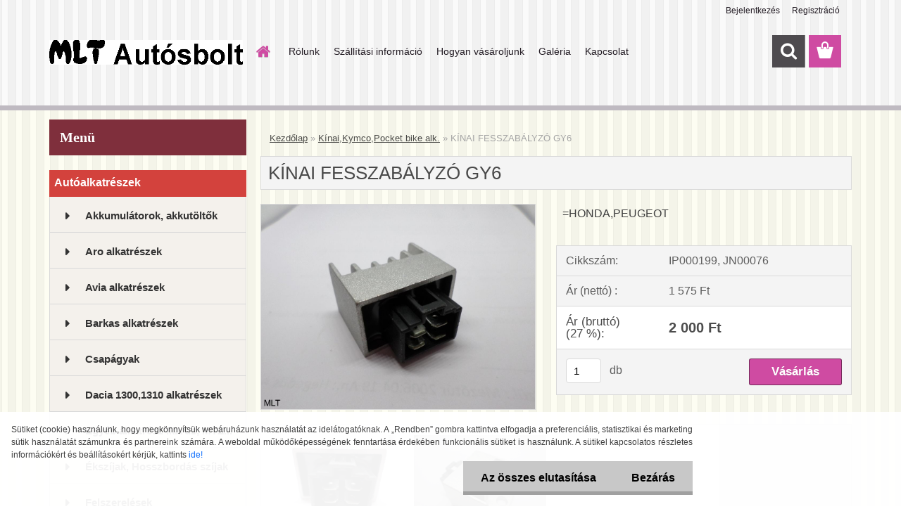

--- FILE ---
content_type: text/html; charset=utf-8
request_url: https://www.mltautosbolt.hu/KINAI-FESSZABALYZO-GY6-d1467.htm
body_size: 17516
content:

    <!DOCTYPE html>
    <html xmlns:og="http://ogp.me/ns#" xmlns:fb="http://www.facebook.com/2008/fbml" lang="hu" class="tmpl__3rs13">
      <head>
          <script>
              window.cookie_preferences = getCookieSettings('cookie_preferences');
              window.cookie_statistics = getCookieSettings('cookie_statistics');
              window.cookie_marketing = getCookieSettings('cookie_marketing');

              function getCookieSettings(cookie_name) {
                  if (document.cookie.length > 0)
                  {
                      cookie_start = document.cookie.indexOf(cookie_name + "=");
                      if (cookie_start != -1)
                      {
                          cookie_start = cookie_start + cookie_name.length + 1;
                          cookie_end = document.cookie.indexOf(";", cookie_start);
                          if (cookie_end == -1)
                          {
                              cookie_end = document.cookie.length;
                          }
                          return unescape(document.cookie.substring(cookie_start, cookie_end));
                      }
                  }
                  return false;
              }
          </script>
                <title>Kínai,Kymco,Pocket bike alk. | KÍNAI FESSZABÁLYZÓ GY6 | http://www.mltautosbolt.hu</title>
        <script type="text/javascript">var action_unavailable='action_unavailable';var id_language = 'hu';var id_country_code = 'HU';var language_code = 'hu-HU';var path_request = '/request.php';var type_request = 'POST';var cache_break = "2511"; var enable_console_debug = false; var enable_logging_errors = false;var administration_id_language = 'hu';var administration_id_country_code = 'HU';</script>          <script type="text/javascript" src="//ajax.googleapis.com/ajax/libs/jquery/1.8.3/jquery.min.js"></script>
          <script type="text/javascript" src="//code.jquery.com/ui/1.12.1/jquery-ui.min.js" ></script>
                  <script src="/wa_script/js/jquery.hoverIntent.minified.js?_=2025-01-14-11-59" type="text/javascript"></script>
        <script type="text/javascript" src="/admin/jscripts/jquery.qtip.min.js?_=2025-01-14-11-59"></script>
                  <script src="/wa_script/js/jquery.selectBoxIt.min.js?_=2025-01-14-11-59" type="text/javascript"></script>
                  <script src="/wa_script/js/bs_overlay.js?_=2025-01-14-11-59" type="text/javascript"></script>
        <script src="/wa_script/js/bs_design.js?_=2025-01-14-11-59" type="text/javascript"></script>
        <script src="/admin/jscripts/wa_translation.js?_=2025-01-14-11-59" type="text/javascript"></script>
        <link rel="stylesheet" type="text/css" href="/css/jquery.selectBoxIt.wa_script.css?_=2025-01-14-11-59" media="screen, projection">
        <link rel="stylesheet" type="text/css" href="/css/jquery.qtip.lupa.css?_=2025-01-14-11-59">
        
                  <script src="/wa_script/js/jquery.colorbox-min.js?_=2025-01-14-11-59" type="text/javascript"></script>
          <link rel="stylesheet" type="text/css" href="/css/colorbox.css?_=2025-01-14-11-59">
          <script type="text/javascript">
            jQuery(document).ready(function() {
              (function() {
                function createGalleries(rel) {
                  var regex = new RegExp(rel + "\\[(\\d+)]"),
                      m, group = "g_" + rel, groupN;
                  $("a[rel*=" + rel + "]").each(function() {
                    m = regex.exec(this.getAttribute("rel"));
                    if(m) {
                      groupN = group + m[1];
                    } else {
                      groupN = group;
                    }
                    $(this).colorbox({
                      rel: groupN,
                      slideshow:true,
                       maxWidth: "85%",
                       maxHeight: "85%",
                       returnFocus: false
                    });
                  });
                }
                createGalleries("lytebox");
                createGalleries("lyteshow");
              })();
            });</script>
          <script type="text/javascript">
      function init_products_hovers()
      {
        jQuery(".product").hoverIntent({
          over: function(){
            jQuery(this).find(".icons_width_hack").animate({width: "130px"}, 300, function(){});
          } ,
          out: function(){
            jQuery(this).find(".icons_width_hack").animate({width: "10px"}, 300, function(){});
          },
          interval: 40
        });
      }
      jQuery(document).ready(function(){

        jQuery(".param select, .sorting select").selectBoxIt();

        jQuery(".productFooter").click(function()
        {
          var $product_detail_link = jQuery(this).parent().find("a:first");

          if($product_detail_link.length && $product_detail_link.attr("href"))
          {
            window.location.href = $product_detail_link.attr("href");
          }
        });
        init_products_hovers();
        
        ebar_details_visibility = {};
        ebar_details_visibility["user"] = false;
        ebar_details_visibility["basket"] = false;

        ebar_details_timer = {};
        ebar_details_timer["user"] = setTimeout(function(){},100);
        ebar_details_timer["basket"] = setTimeout(function(){},100);

        function ebar_set_show($caller)
        {
          var $box_name = $($caller).attr("id").split("_")[0];

          ebar_details_visibility["user"] = false;
          ebar_details_visibility["basket"] = false;

          ebar_details_visibility[$box_name] = true;

          resolve_ebar_set_visibility("user");
          resolve_ebar_set_visibility("basket");
        }

        function ebar_set_hide($caller)
        {
          var $box_name = $($caller).attr("id").split("_")[0];

          ebar_details_visibility[$box_name] = false;

          clearTimeout(ebar_details_timer[$box_name]);
          ebar_details_timer[$box_name] = setTimeout(function(){resolve_ebar_set_visibility($box_name);},300);
        }

        function resolve_ebar_set_visibility($box_name)
        {
          if(   ebar_details_visibility[$box_name]
             && jQuery("#"+$box_name+"_detail").is(":hidden"))
          {
            jQuery("#"+$box_name+"_detail").slideDown(300);
          }
          else if(   !ebar_details_visibility[$box_name]
                  && jQuery("#"+$box_name+"_detail").not(":hidden"))
          {
            jQuery("#"+$box_name+"_detail").slideUp(0, function() {
              $(this).css({overflow: ""});
            });
          }
        }

        
        jQuery("#user_icon, #basket_icon").hoverIntent({
          over: function(){
            ebar_set_show(this);
            
          } ,
          out: function(){
            ebar_set_hide(this);
          },
          interval: 40
        });
        
        jQuery("#user_icon").click(function(e)
        {
          if(jQuery(e.target).attr("id") == "user_icon")
          {
            window.location.href = "https://www.mltautosbolt.hu/d6wok590/e-login/";
          }
        });

        jQuery("#basket_icon").click(function(e)
        {
          if(jQuery(e.target).attr("id") == "basket_icon")
          {
            window.location.href = "https://www.mltautosbolt.hu/d6wok590/e-basket/";
          }
        });
      
      });
    </script>        <meta http-equiv="Content-language" content="hu">
        <meta http-equiv="Content-Type" content="text/html; charset=utf-8">
        <meta name="language" content="Hungary">
        <meta name="keywords" content="kínai,fesszabályzó,gy6">
        <meta name="description" content="KÍNAI FESSZABÁLYZÓ GY6">
        <meta name="revisit-after" content="1 Days">
        <meta name="distribution" content="global">
        <meta name="expires" content="never">
                  <meta name="expires" content="never">
                    <link rel="previewimage" href="https://www.mltautosbolt.hu/fotky22671/fotos/_vyr_1467KINAI-FESSZABALYZÓ-4-LABAS-KICSI-1.jpg" />
                    <link rel="canonical" href="https://www.mltautosbolt.hu/KINAI-FESSZABALYZO-GY6-d1467.htm?tab=description"/>
          <meta property="og:image" content="http://www.mltautosbolt.hu/fotky22671/fotos/_vyr_1467KINAI-FESSZABALYZÓ-4-LABAS-KICSI-1.jpg" />
<meta property="og:image:secure_url" content="https://www.mltautosbolt.hu/fotky22671/fotos/_vyr_1467KINAI-FESSZABALYZÓ-4-LABAS-KICSI-1.jpg" />
<meta property="og:image:type" content="image/jpeg" />

<meta name="google-site-verification" content="EAjpKomA1ttKRyd8G5EhxlokJFqJMOX0W7F4PoRQM3U"/>            <meta name="robots" content="index, follow">
                    <link rel="stylesheet" type="text/css" href="/css/lang_dependent_css/lang_hu.css?_=2025-01-14-11-59" media="screen, projection">
                <link rel='stylesheet' type='text/css' href='/wa_script/js/styles.css?_=2025-01-14-11-59'>
        <script language='javascript' type='text/javascript' src='/wa_script/js/javascripts.js?_=2025-01-14-11-59'></script>
        <script language='javascript' type='text/javascript' src='/wa_script/js/check_tel.js?_=2025-01-14-11-59'></script>
          <script src="/assets/javascripts/buy_button.js?_=2025-01-14-11-59"></script>
            <script type="text/javascript" src="/wa_script/js/bs_user.js?_=2025-01-14-11-59"></script>
        <script type="text/javascript" src="/wa_script/js/bs_fce.js?_=2025-01-14-11-59"></script>
        <script type="text/javascript" src="/wa_script/js/bs_fixed_bar.js?_=2025-01-14-11-59"></script>
        <script type="text/javascript" src="/bohemiasoft/js/bs.js?_=2025-01-14-11-59"></script>
        <script src="/wa_script/js/jquery.number.min.js?_=2025-01-14-11-59" type="text/javascript"></script>
        <script type="text/javascript">
            BS.User.id = 22671;
            BS.User.domain = "d6wok590";
            BS.User.is_responsive_layout = true;
            BS.User.max_search_query_length = 50;
            BS.User.max_autocomplete_words_count = 5;

            WA.Translation._autocompleter_ambiguous_query = ' A keresett szó túl gyakori. Kérjük, adjon meg több betűt vagy szót, vagy folytassa a keresést az űrlap elküldésével.';
            WA.Translation._autocompleter_no_results_found = ' Nincs találat a keresett kifejezésre.';
            WA.Translation._error = " Hiba";
            WA.Translation._success = " Siker";
            WA.Translation._warning = " Figyelem";
            WA.Translation._multiples_inc_notify = '<p class="multiples-warning"><strong>Rendelési mennyiség a #inc# többszöröse lehet.</strong><br><small> A rendelési mennyiséget ennek megfelelően növeltük meg.</small></p>';
            WA.Translation._shipping_change_selected = " Módosítás...";
            WA.Translation._shipping_deliver_to_address = "_shipping_deliver_to_address";

            BS.Design.template = {
              name: "3rs13",
              is_selected: function(name) {
                if(Array.isArray(name)) {
                  return name.indexOf(this.name) > -1;
                } else {
                  return name === this.name;
                }
              }
            };
            BS.Design.isLayout3 = true;
            BS.Design.templates = {
              TEMPLATE_ARGON: "argon",TEMPLATE_NEON: "neon",TEMPLATE_CARBON: "carbon",TEMPLATE_XENON: "xenon",TEMPLATE_AURUM: "aurum",TEMPLATE_CUPRUM: "cuprum",TEMPLATE_ERBIUM: "erbium",TEMPLATE_CADMIUM: "cadmium",TEMPLATE_BARIUM: "barium",TEMPLATE_CHROMIUM: "chromium",TEMPLATE_SILICIUM: "silicium",TEMPLATE_IRIDIUM: "iridium",TEMPLATE_INDIUM: "indium",TEMPLATE_OXYGEN: "oxygen",TEMPLATE_HELIUM: "helium",TEMPLATE_FLUOR: "fluor",TEMPLATE_FERRUM: "ferrum",TEMPLATE_TERBIUM: "terbium",TEMPLATE_URANIUM: "uranium",TEMPLATE_ZINCUM: "zincum",TEMPLATE_CERIUM: "cerium",TEMPLATE_KRYPTON: "krypton",TEMPLATE_THORIUM: "thorium",TEMPLATE_ETHERUM: "etherum",TEMPLATE_KRYPTONIT: "kryptonit",TEMPLATE_TITANIUM: "titanium",TEMPLATE_PLATINUM: "platinum"            };
        </script>
                  <script src="/js/progress_button/modernizr.custom.js"></script>
                      <link rel="stylesheet" type="text/css" href="/bower_components/owl.carousel/dist/assets/owl.carousel.min.css" />
            <link rel="stylesheet" type="text/css" href="/bower_components/owl.carousel/dist/assets/owl.theme.default.min.css" />
            <script src="/bower_components/owl.carousel/dist/owl.carousel.min.js"></script>
                    <link rel="stylesheet" type="text/css" href="//static.bohemiasoft.com/jave/style.css?_=2025-01-14-11-59" media="screen">
                    <link rel="stylesheet" type="text/css" href="/css/font-awesome.4.7.0.min.css" media="screen">
          <link rel="stylesheet" type="text/css" href="/sablony/nove/3rs13/3rs13pink/css/product_var3.css?_=2025-01-14-11-59" media="screen">
                    <link rel="stylesheet"
                type="text/css"
                id="tpl-editor-stylesheet"
                href="/sablony/nove/3rs13/3rs13pink/css/colors.css?_=2025-01-14-11-59"
                media="screen">

          <meta name="viewport" content="width=device-width, initial-scale=1.0">
          <link rel="stylesheet" 
                   type="text/css" 
                   href="https://static.bohemiasoft.com/custom-css/argon.css?_1764923345" 
                   media="screen"><style type="text/css">
               <!--#site_logo{
                  width: 275px;
                  height: 100px;
                  background-image: url('/fotky22671/design_setup/images/custom_image_logo.gif?cache_time=1516622156');
                  background-repeat: no-repeat;
                  
                }html body .myheader { 
          background-image: url('/fotky22671/design_setup/images/custom_image_centerpage.png?cache_time=1516622156');
          border: black;
          background-repeat: repeat;
          background-position: 50% 50%;
          
        }#page_background{
                  background-image: url('/fotky22671/design_setup/images/custom_image_aroundpage.png?cache_time=1516622156');
                  background-repeat: repeat;
                  background-position: 50% 50%;
                  background-color: #fdfdf2;
                }.bgLupa{
                  padding: 0;
                  border: none;
                }
      /***font nadpisu***/
      #left-box .title_left_eshop {
          color: #ffffff!important;
      }
      /***pozadi nadpisu***/
      #left-box .title_left_eshop {
          background-color: #7f2f3c!important;
      }
      /***font kategorie***/
      body #page .leftmenu2 ul li a {
                  color: #333333!important;
      }
      body #page .leftmenu ul li a {
                  color: #333333!important;
      }
      /***pozadi kategorie***/
      body #page .leftmenu2 ul li a {
                  background-color:#f4f1ec!important;
      }
      body #page .leftmenu ul li a {
                  background-color:#f4f1ec!important;
      }
      /***font kategorie - hover, active***/
      body #page .leftmenu2 ul li a:hover, body #page .leftmenu2 ul li.leftmenuAct a {
                  color:#000000 !important;
      }
      body #page .leftmenu ul li a:hover, body #page .leftmenu ul li.leftmenuAct a {
                  color:#000000 !important;
      }
      /***pozadi kategorie - hover, active***/
      body #page .leftmenu2 ul li a:hover, body #page .leftmenu2 ul li.leftmenuAct a {
                  background-color:#fafafa!important;
      }
      #left-box .leftmenu > ul > li:hover > a, html #page ul li.leftmenuAct a, #left-box ul li a:hover {
                  background-color:#fafafa!important;
      }
      /***before kategorie***/
      #left-box li a::before {
                  color: #333333!important; 
        } 
      /***before kategorie - hover, active***/
      .leftmenu li:hover a::before, .leftmenuAct a::before, .leftmenu2 li:hover a::before, .leftmenuAct a::before {
                  color: #d11717!important; 
        }
      /***ramecek***/
      #left-box ul li a, #left-box .leftmenu > ul > li:hover > a, #left-box .leftmenuAct a, #left-box .leftmenu2 > ul > li:hover > a, #left-box .leftmenuAct a {
          border-color: #d9d9d9!important;
        }
      /***font podkategorie***/
      body #page .leftmenu2 ul ul li a {
                  color:#333333!important;
        }
      body #page .leftmenu ul ul li a, body #page .leftmenu ul li.leftmenuAct ul li a {
            color:#333333!important;
            border-color:#333333!important;
        }
      /***pozadi podkategorie***/
      body #page .leftmenu2 ul ul li a {
                  background-color:#ffffff!important;
      }
      body #page .leftmenu ul ul li a, #left-box .leftmenu ul ul::after, #left-box .leftmenu ul ul, html #page ul ul li.leftmenuAct {
                  background-color:#ffffff!important;
      }
      /***font podkategorie - hover, active***/
      body #page .leftmenu2 ul ul li a:hover, body #page .leftmenu2 ul ul li.leftmenu2Act a{
                  color: #d3423d !important;
        }
      body #page .leftmenu ul ul li a:hover, body #page .leftmenu ul li.leftmenuAct ul li a:hover{
            color: #d3423d !important;
        }
      /***pozadi podkategorie - hover, active***/
      body #page .leftmenu2 ul ul li a:hover, body #page .leftmenu2 ul ul li.leftmenu2Act a{
                  background-color:#ffffff!important;
        }
      body #page .leftmenu ul ul li a:hover, body #page .leftmenu ul ul li.leftmenuAct a{
                  border-color:#ffffff!important;
        }
      /***before podkategorie***/
      html #left-box .leftmenu2 ul ul a::before{
                  color: #d11717!important; 
        }
      html #left-box .leftmenu ul ul a::before{
                  color: #d11717!important; 
      }
      /***before podkategorie - hover, active***/
      html #left-box .leftmenu2 ul ul li:hover a::before, html #left-box .leftmenu2 ul ul li.leftmenu2Act a::before{
                  color: #d11717 !important; 
        }
      html #left-box .leftmenu ul ul li:hover a::before, html #left-box .leftmenu ul ul li.leftmenuAct a::before{
                  color: #d11717 !important; 
        } /***font oddelovace***/
      body #page .leftmenu2 ul li.leftmenuCat, body #page .leftmenu2 ul li.leftmenuCat:hover {
                  color: #ffffff!important;
        }
      body #page .leftmenu ul li.leftmenuCat, body #page .leftmenu ul li.leftmenuCat:hover {
                  color: #ffffff!important;
        }/***pozadi oddelovace***/
      body #page .leftmenu2 ul li.leftmenuCat, body #page .leftmenu2 ul li.leftmenuCat:hover {
                  background-color:#d3423d!important;
        }
      body #page .leftmenu ul li.leftmenuCat, body #page .leftmenu ul li.leftmenuCat:hover {
                  background-color:#d3423d!important;
        }/***ramecek oddelovace***/
      .centerpage_params_filter_areas .ui-slider-range, .category-menu-sep-order-1, .category-menu-sep-order-2, .category-menu-sep-order-3, .category-menu-sep-order-4, .category-menu-sep-order-5, .category-menu-sep-order-6, .category-menu-sep-order-7, .category-menu-sep-order-8, .category-menu-sep-order-9, .category-menu-sep-order-10, .category-menu-sep-order-11, .category-menu-sep-order-12, .category-menu-sep-order-13, .category-menu-sep-order-14, .category-menu-sep-order-15, textarea:hover {
          border-color: #d3423d!important;
        }

 :root { 
 }
-->
                </style>          <link rel="stylesheet" type="text/css" href="/fotky22671/design_setup/css/user_defined.css?_=1516352889" media="screen, projection">
                    <script type="text/javascript" src="/admin/jscripts/wa_dialogs.js?_=2025-01-14-11-59"></script>
            <script>
      $(document).ready(function() {
        if (getCookie('show_cookie_message' + '_22671_hu') != 'no') {
          if($('#cookies-agreement').attr('data-location') === '0')
          {
            $('.cookies-wrapper').css("top", "0px");
          }
          else
          {
            $('.cookies-wrapper').css("bottom", "0px");
          }
          $('.cookies-wrapper').show();
        }

        $('#cookies-notify__close').click(function() {
          setCookie('show_cookie_message' + '_22671_hu', 'no');
          $('#cookies-agreement').slideUp();
          $("#masterpage").attr("style", "");
          setCookie('cookie_preferences', 'true');
          setCookie('cookie_statistics', 'true');
          setCookie('cookie_marketing', 'true');
          window.cookie_preferences = true;
          window.cookie_statistics = true;
          window.cookie_marketing = true;
          if(typeof gtag === 'function') {
              gtag('consent', 'update', {
                  'ad_storage': 'granted',
                  'analytics_storage': 'granted',
                  'ad_user_data': 'granted',
                  'ad_personalization': 'granted'
              });
          }
         return false;
        });

        $("#cookies-notify__disagree").click(function(){
            save_preferences();
        });

        $('#cookies-notify__preferences-button-close').click(function(){
            var cookies_notify_preferences = $("#cookies-notify-checkbox__preferences").is(':checked');
            var cookies_notify_statistics = $("#cookies-notify-checkbox__statistics").is(':checked');
            var cookies_notify_marketing = $("#cookies-notify-checkbox__marketing").is(':checked');
            save_preferences(cookies_notify_preferences, cookies_notify_statistics, cookies_notify_marketing);
        });

        function save_preferences(preferences = false, statistics = false, marketing = false)
        {
            setCookie('show_cookie_message' + '_22671_hu', 'no');
            $('#cookies-agreement').slideUp();
            $("#masterpage").attr("style", "");
            setCookie('cookie_preferences', preferences);
            setCookie('cookie_statistics', statistics);
            setCookie('cookie_marketing', marketing);
            window.cookie_preferences = preferences;
            window.cookie_statistics = statistics;
            window.cookie_marketing = marketing;
            if(marketing && typeof gtag === 'function')
            {
                gtag('consent', 'update', {
                    'ad_storage': 'granted'
                });
            }
            if(statistics && typeof gtag === 'function')
            {
                gtag('consent', 'update', {
                    'analytics_storage': 'granted',
                    'ad_user_data': 'granted',
                    'ad_personalization': 'granted',
                });
            }
            if(marketing === false && BS && BS.seznamIdentity) {
                BS.seznamIdentity.clearIdentity();
            }
        }

        /**
         * @param {String} cookie_name
         * @returns {String}
         */
        function getCookie(cookie_name) {
          if (document.cookie.length > 0)
          {
            cookie_start = document.cookie.indexOf(cookie_name + "=");
            if (cookie_start != -1)
            {
              cookie_start = cookie_start + cookie_name.length + 1;
              cookie_end = document.cookie.indexOf(";", cookie_start);
              if (cookie_end == -1)
              {
                cookie_end = document.cookie.length;
              }
              return unescape(document.cookie.substring(cookie_start, cookie_end));
            }
          }
          return "";
        }
        
        /**
         * @param {String} cookie_name
         * @param {String} value
         */
        function setCookie(cookie_name, value) {
          var time = new Date();
          time.setTime(time.getTime() + 365*24*60*60*1000); // + 1 rok
          var expires = "expires="+time.toUTCString();
          document.cookie = cookie_name + "=" + escape(value) + "; " + expires + "; path=/";
        }
      });
    </script>
            <script type="text/javascript" src="/wa_script/js/search_autocompleter.js?_=2025-01-14-11-59"></script>
                <link rel="stylesheet" type="text/css" href="/assets/vendor/magnific-popup/magnific-popup.css" />
      <script src="/assets/vendor/magnific-popup/jquery.magnific-popup.js"></script>
      <script type="text/javascript">
        BS.env = {
          decPoint: ",",
          basketFloatEnabled: false        };
      </script>
      <script type="text/javascript" src="/node_modules/select2/dist/js/select2.min.js"></script>
      <script type="text/javascript" src="/node_modules/maximize-select2-height/maximize-select2-height.min.js"></script>
      <script type="text/javascript">
        (function() {
          $.fn.select2.defaults.set("language", {
            noResults: function() {return " Nincs találat."},
            inputTooShort: function(o) {
              var n = o.minimum - o.input.length;
              return "_input_too_short".replace("#N#", n);
            }
          });
          $.fn.select2.defaults.set("width", "100%")
        })();

      </script>
      <link type="text/css" rel="stylesheet" href="/node_modules/select2/dist/css/select2.min.css" />
      <script type="text/javascript" src="/wa_script/js/countdown_timer.js?_=2025-01-14-11-59"></script>
      <script type="text/javascript" src="/wa_script/js/app.js?_=2025-01-14-11-59"></script>
      <script type="text/javascript" src="/node_modules/jquery-validation/dist/jquery.validate.min.js"></script>

      
          </head>
      <body class="lang-hu layout3 not-home page-product-detail page-product-1467 basket-empty slider_available template-slider-disabled vat-payer-y alternative-currency-n" >
        <a name="topweb"></a>
            <div id="cookies-agreement" class="cookies-wrapper" data-location="1"
         >
      <div class="cookies-notify-background"></div>
      <div class="cookies-notify" style="display:block!important;">
        <div class="cookies-notify__bar">
          <div class="cookies-notify__bar1">
            <div class="cookies-notify__text"
                                 >
                Sütiket (cookie) használunk, hogy megkönnyítsük webáruházunk használatát az idelátogatóknak. A „Rendben” gombra kattintva elfogadja a preferenciális, statisztikai és marketing sütik használatát számunkra és partnereink számára. A weboldal működőképességének fenntartása érdekében funkcionális sütiket is használunk. A sütikel kapcsolatos részletes információkért és beállításokért kérjük, kattints <span class="cookies-notify__detail_button">ide!</span>            </div>
            <div class="cookies-notify__button">
                <a href="#" id="cookies-notify__disagree" class="secondary-btn"
                   style="color: #000000;
                           background-color: #c8c8c8;
                           opacity: 1"
                >Az összes elutasítása</a>
              <a href="#" id="cookies-notify__close"
                 style="color: #000000;
                        background-color: #c8c8c8;
                        opacity: 1"
                >Bezárás</a>
            </div>
          </div>
                        <div class="cookies-notify__detail_box hidden"
                             >
                <div id="cookies-nofify__close_detail">Bezárás</div>
                <div>
                    <br />
                    <b>Mik azok a cookie-k?</b><br />
                    <span>A cookie-k rövid szöveges információk, amelyeket az Ön böngészője tárol. Ezeket az információkat minden weboldal használja, és az oldalak böngészése során cookie-kat tárolnak. Partneri szkriptek segítségével, amelyeket az oldalak használhatnak (például a Google Analytics</span><br /><br />
                    <b>Hogyan állítható be a webhely működése a cookie-kkal?</b><br />
                    <span>Bár javasoljuk, hogy engedélyezze az összes cookie típus használatát, a webhely működését ezekkel a saját preferenciáinak megfelelően állíthatja be az alábbi checkboxok segítségével. A cookie-k kezelésének jóváhagyása után döntését megváltoztathatja a cookie-k törlésével vagy szerkesztésével közvetlenül a böngészője beállításaiban. A cookie-k törlésére vonatkozó részletes információkat a böngészője súgójában talál.</span>
                </div>
                <div class="cookies-notify__checkboxes"
                                    >
                    <div class="checkbox-custom checkbox-default cookies-notify__checkbox">
                        <input type="checkbox" id="cookies-notify-checkbox__functional" checked disabled />
                        <label for="cookies-notify-checkbox__functional" class="cookies-notify__checkbox_label">Szükséges</label>
                    </div>
                    <div class="checkbox-custom checkbox-default cookies-notify__checkbox">
                        <input type="checkbox" id="cookies-notify-checkbox__preferences" checked />
                        <label for="cookies-notify-checkbox__preferences" class="cookies-notify__checkbox_label">Preferenciális</label>
                    </div>
                    <div class="checkbox-custom checkbox-default cookies-notify__checkbox">
                        <input type="checkbox" id="cookies-notify-checkbox__statistics" checked />
                        <label for="cookies-notify-checkbox__statistics" class="cookies-notify__checkbox_label">Statisztikai</label>
                    </div>
                    <div class="checkbox-custom checkbox-default cookies-notify__checkbox">
                        <input type="checkbox" id="cookies-notify-checkbox__marketing" checked />
                        <label for="cookies-notify-checkbox__marketing" class="cookies-notify__checkbox_label">Marketing</label>
                    </div>
                </div>
                <div id="cookies-notify__cookie_types">
                    <div class="cookies-notify__cookie_type cookie-active" data-type="functional">
                        Szükséges (13)
                    </div>
                    <div class="cookies-notify__cookie_type" data-type="preferences">
                        Preferenciális (1)
                    </div>
                    <div class="cookies-notify__cookie_type" data-type="statistics">
                        Statisztikai (15)
                    </div>
                    <div class="cookies-notify__cookie_type" data-type="marketing">
                        Marketing (14)
                    </div>
                    <div class="cookies-notify__cookie_type" data-type="unclassified">
                        Nem besorolt (7)
                    </div>
                </div>
                <div id="cookies-notify__cookie_detail">
                    <div class="cookie-notify__cookie_description">
                        <span id="cookie-notify__description_functional" class="cookie_description_active">Ezek az információk elengedhetetlenek a weboldal megfelelő működéséhez, például az áruk kosárba helyezéséhez, a kitöltött adatok mentéséhez vagy az ügyfélszekcióba való bejelentkezéshez.</span>
                        <span id="cookie-notify__description_preferences" class="hidden">Ezek a cookie-k lehetővé teszik az oldal viselkedésének vagy megjelenésének az Ön igényei szerinti testreszabását, például a nyelvválasztást.</span>
                        <span id="cookie-notify__description_statistics" class="hidden">Ezeknek a cookie-knak köszönhetően a webhely tulajdonosai és fejlesztői jobban megérthetik a felhasználók viselkedését, és úgy fejleszthetik az oldalt, hogy az a lehető leginkább felhasználóbarát legyen. Így Ön a lehető leggyorsabban megtalálja a keresett terméket, vagy a lehető legegyszerűbben vásárolja meg azt.</span>
                        <span id="cookie-notify__description_marketing" class="hidden">Ezek az információk lehetővé teszik az ajánlatok személyre szabott megjelenítését az Ön számára a korábbi oldalak és ajánlatok böngészési tapasztalatainak köszönhetően.</span>
                        <span id="cookie-notify__description_unclassified" class="hidden">Ezek a cookie-k egyelőre nincsenek külön kategóriába sorolva.</span>
                    </div>
                    <style>
                        #cookies-notify__cookie_detail_table td
                        {
                            color: #ffffff                        }
                    </style>
                    <table class="table" id="cookies-notify__cookie_detail_table">
                        <thead>
                            <tr>
                                <th>Név</th>
                                <th>Cél</th>
                                <th>Lejárat</th>
                            </tr>
                        </thead>
                        <tbody>
                                                    <tr>
                                <td>show_cookie_message</td>
                                <td>Ukládá informaci o potřebě zobrazení cookie lišty</td>
                                <td>1 year</td>
                            </tr>
                                                        <tr>
                                <td>__zlcmid</td>
                                <td>This Cookie is used to store the visitor’s identity across visits and the visitor’s preference to disable our live chat feature.</td>
                                <td>1 year</td>
                            </tr>
                                                        <tr>
                                <td>__cfruid</td>
                                <td>This cookie is a part of the services provided by Cloudflare - Including load-balancing, deliverance of website content and serving DNS connection for website operators.</td>
                                <td>session</td>
                            </tr>
                                                        <tr>
                                <td>_auth</td>
                                <td>Ensures visitor browsing-security by preventing cross-site request forgery. This cookie is essential for the security of the website and visitor.</td>
                                <td>1 year</td>
                            </tr>
                                                        <tr>
                                <td>csrftoken</td>
                                <td>Helps prevent Cross-Site Request Forgery (CSRF) attacks.</td>
                                <td>1 year</td>
                            </tr>
                                                        <tr>
                                <td>PHPSESSID</td>
                                <td>Preserves user session state across page requests.</td>
                                <td>session</td>
                            </tr>
                                                        <tr>
                                <td>rc::a</td>
                                <td>This cookie is used to distinguish between humans and bots. This is beneficial for the website, in order to
make valid reports on the use of their website.</td>
                                <td>persistent</td>
                            </tr>
                                                        <tr>
                                <td>rc::c</td>
                                <td>This cookie is used to distinguish between humans and bots.</td>
                                <td>session</td>
                            </tr>
                                                        <tr>
                                <td>AWSALBCORS</td>
                                <td>Registers which server-cluster is serving the visitor. This is used in context with load balancing, in order to optimize user experience.</td>
                                <td>6 days</td>
                            </tr>
                                                        <tr>
                                <td>18plus_allow_access#</td>
                                <td></td>
                                <td>unknown</td>
                            </tr>
                                                        <tr>
                                <td>18plus_cat#</td>
                                <td></td>
                                <td>unknown</td>
                            </tr>
                                                        <tr>
                                <td>bs_slide_menu</td>
                                <td></td>
                                <td>unknown</td>
                            </tr>
                                                        <tr>
                                <td>left_menu</td>
                                <td></td>
                                <td>unknown</td>
                            </tr>
                                                    </tbody>
                    </table>
                    <div class="cookies-notify__button">
                        <a href="#" id="cookies-notify__preferences-button-close"
                           style="color: #000000;
                                background-color: #c8c8c8;
                                opacity: 1">
                            Beállítások mentése                        </a>
                    </div>
                </div>
            </div>
                    </div>
      </div>
    </div>
    
  <div id="responsive_layout_large"></div><div id="page">    <script type="text/javascript">
      var responsive_articlemenu_name = ' Menü';
      var responsive_eshopmenu_name = ' Termékek';
    </script>
        <link rel="stylesheet" type="text/css" href="/css/masterslider.css?_=2025-01-14-11-59" media="screen, projection">
    <script type="text/javascript" src="/js/masterslider.min.js"></script>
    <div class="myheader">
                <div class="navigate_bar">
            <div class="logo-wrapper">
            <a id="site_logo" href="//www.mltautosbolt.hu" class="mylogo" aria-label="Logo"></a>
    </div>
                        <!--[if IE 6]>
    <style>
    #main-menu ul ul{visibility:visible;}
    </style>
    <![endif]-->

    
    <div id="topmenu"><!-- TOPMENU -->
            <div id="main-menu" class="">
                 <ul>
            <li class="eshop-menu-home">
              <a href="//www.mltautosbolt.hu" class="top_parent_act" aria-label="Homepage">
                              </a>
            </li>
          </ul>
          
<ul><li class="eshop-menu-1 eshop-menu-order-1 eshop-menu-odd"><a href="/Rolunk-a1_0.htm"  class="top_parent">Rólunk</a>
</li></ul>
<ul><li class="eshop-menu-3 eshop-menu-order-2 eshop-menu-even"><a href="/Szallitasi-informacio-a3_0.htm"  class="top_parent">Szállítási információ</a>
</li></ul>
<ul><li class="eshop-menu-4 eshop-menu-order-3 eshop-menu-odd"><a href="/Hogyan-vasaroljunk-a4_0.htm"  class="top_parent">Hogyan vásároljunk</a>
</li></ul>
<ul><li class="eshop-menu-5 eshop-menu-order-4 eshop-menu-even"><a href="/Galeria-a5_0.htm"  class="top_parent">Galéria</a>
</li></ul>
<ul><li class="eshop-menu-2 eshop-menu-order-5 eshop-menu-odd"><a href="/Kapcsolat-a2_0.htm"  class="top_parent">Kapcsolat</a>
</li></ul>      </div>
    </div><!-- END TOPMENU -->
        <div id="search">
      <form name="search" id="searchForm" action="/search-engine.htm" method="GET" enctype="multipart/form-data">
        <label for="q" class="title_left2"> Hľadanie</label>
        <p>
          <input name="slovo" type="text" class="inputBox" id="q" placeholder=" Kereső kifejezés" maxlength="50">
          
          <input type="hidden" id="source_service" value="www.eshop-gyorsan.hu">
        </p>
        <div class="wrapper_search_submit">
          <input type="submit" class="search_submit" aria-label="search" name="search_submit" value="">
        </div>
        <div id="search_setup_area">
          <input id="hledatjak2" checked="checked" type="radio" name="hledatjak" value="2">
          <label for="hledatjak2">Termékek keresése</label>
          <br />
          <input id="hledatjak1"  type="radio" name="hledatjak" value="1">
          <label for="hledatjak1">Cikkek keresése</label>
                    <script type="text/javascript">
            function resolve_search_mode_visibility()
            {
              if (jQuery('form[name=search] input').is(':focus'))
              {
                if (jQuery('#search_setup_area').is(':hidden'))
                {
                  jQuery('#search_setup_area').slideDown(400);
                }
              }
              else
              {
                if (jQuery('#search_setup_area').not(':hidden'))
                {
                  jQuery('#search_setup_area').slideUp(400);
                }
              }
            }

            $('form[name=search] input').click(function() {
              this.focus();
            });

            jQuery('form[name=search] input')
                .focus(function() {
                  resolve_search_mode_visibility();
                })
                .blur(function() {
                  setTimeout(function() {
                    resolve_search_mode_visibility();
                  }, 1000);
                });

          </script>
                  </div>
      </form>
    </div>
          </div>
          </div>
    <div id="page_background">      <div class="hack-box"><!-- HACK MIN WIDTH FOR IE 5, 5.5, 6  -->
                  <div id="masterpage" style="margin-bottom:95px;"><!-- MASTER PAGE -->
              <div id="header">          </div><!-- END HEADER -->
          
  <div id="ebar" class="" >        <div id="ebar_set">
                <div id="user_icon">

                            <div id="user_detail">
                    <div id="user_arrow_tag"></div>
                    <div id="user_content_tag">
                        <div id="user_content_tag_bg">
                            <a href="/d6wok590/e-login/"
                               class="elink user_login_text"
                               >
                               Bejelentkezés                            </a>
                            <a href="/d6wok590/e-register/"
                               class="elink user-logout user_register_text"
                               >
                               Regisztráció                            </a>
                        </div>
                    </div>
                </div>
            
        </div>
        
                <div id="basket_icon" >
            <div id="basket_detail">
                <div id="basket_arrow_tag"></div>
                <div id="basket_content_tag">
                    <a id="quantity_tag" href="/d6wok590/e-basket" rel="nofollow" class="elink"><span class="quantity_count">0</span></a>
                                    </div>
            </div>
        </div>
                <a id="basket_tag"
           href="d6wok590/e-basket"
           rel="nofollow"
           class="elink">
            <span id="basket_tag_left">&nbsp;</span>
            <span id="basket_tag_right">
                0 db            </span>
        </a>
                </div></div>          <div id="aroundpage"><!-- AROUND PAGE -->
            
      <!-- LEFT BOX -->
      <div id="left-box">
              <div class="menu-typ-1" id="left_eshop">
                <p class="title_left_eshop">Menü</p>
          
        <div id="inleft_eshop">
          <div class="leftmenu2">
                <ul class="root-eshop-menu">
              <li class="leftmenuCat category-menu-sep-9 category-menu-sep-order-1">
          Autóalkatrészek        </li>

                <li class="leftmenuDef category-menu-11 category-menu-order-1 category-menu-odd">
          <a href="/Akkumulatorok-akkutoltok-c11_0_1.htm">Akkumulátorok, akkutöltők</a>        </li>

                <li class="leftmenuDef category-menu-12 category-menu-order-2 category-menu-even">
          <a href="/Aro-alkatreszek-c12_0_1.htm">Aro alkatrészek</a>        </li>

                <li class="leftmenuDef category-menu-16 category-menu-order-3 category-menu-odd">
          <a href="/Avia-alkatreszek-c16_0_1.htm">Avia alkatrészek</a>        </li>

                <li class="leftmenuDef category-menu-34 category-menu-order-4 category-menu-even">
          <a href="/Barkas-alkatreszek-c34_0_1.htm">Barkas alkatrészek</a>        </li>

                <li class="leftmenuDef category-menu-48 category-menu-order-5 category-menu-odd">
          <a href="/Csapagyak-c48_0_1.htm">Csapágyak</a>        </li>

                <li class="leftmenuDef category-menu-54 category-menu-order-6 category-menu-even">
          <a href="/Dacia-1300-1310-alkatreszek-c54_0_1.htm">Dacia 1300,1310 alkatrészek</a>        </li>

                <li class="leftmenuDef category-menu-33 category-menu-order-7 category-menu-odd">
          <a href="/Egyeb-alkatresz-Ikarus-MTZ-c33_0_1.htm">Egyéb alkatrész Ikarus, MTZ...</a>        </li>

                <li class="leftmenuDef category-menu-71 category-menu-order-8 category-menu-even">
          <a href="/Ekszijak-Hosszbordas-szijak-c71_0_1.htm">Ékszíjak, Hosszbordás szíjak</a>        </li>

                <li class="leftmenuDef category-menu-13 category-menu-order-9 category-menu-odd">
          <a href="/Felszerelesek-c13_0_1.htm">Felszerelések</a>        </li>

                <li class="leftmenuDef category-menu-14 category-menu-order-10 category-menu-even">
          <a href="/Fiat-125-alkatreszek-c14_0_1.htm">Fiat 125 alkatrészek</a>        </li>

                <li class="leftmenuDef category-menu-15 category-menu-order-11 category-menu-odd">
          <a href="/Fiat-126-alkatreszek-c15_0_1.htm">Fiat 126 alkatrészek</a>        </li>

                <li class="leftmenuDef category-menu-19 category-menu-order-12 category-menu-even">
          <a href="/Ifa-alkatreszek-c19_0_1.htm">Ifa alkatrészek</a>        </li>

                <li class="leftmenuDef category-menu-20 category-menu-order-13 category-menu-odd">
          <a href="/Izzok-ledek-foglalatok-c20_0_1.htm">Izzók,ledek, foglalatok</a>        </li>

                <li class="leftmenuDef category-menu-28 category-menu-order-14 category-menu-even">
          <a href="/Lada-alkatreszek-c28_0_1.htm">Lada alkatrészek</a>        </li>

                <li class="leftmenuDef category-menu-29 category-menu-order-15 category-menu-odd">
          <a href="/Lada-niva-alkatreszek-c29_0_1.htm">Lada niva alkatrészek</a>        </li>

                <li class="leftmenuDef category-menu-30 category-menu-order-16 category-menu-even">
          <a href="/Lada-samara-alkatreszek-c30_0_1.htm">Lada samara alkatrészek</a>        </li>

                <li class="leftmenuDef category-menu-32 category-menu-order-17 category-menu-odd">
          <a href="/Moszkvics-Izs-szgk-alk-c32_0_1.htm">Moszkvics, Izs szgk. alk.</a>        </li>

                <li class="leftmenuDef category-menu-79 category-menu-order-18 category-menu-even">
          <a href="/Multicar-alkatreszek-c79_0_1.htm">Multicar alkatrészek</a>        </li>

                <li class="leftmenuDef category-menu-35 category-menu-order-19 category-menu-odd">
          <a href="/Nyugati-elektromos-alkatreszek-c35_0_1.htm">Nyugati elektromos alkatrészek</a>        </li>

                <li class="leftmenuDef category-menu-72 category-menu-order-20 category-menu-even">
          <a href="/Nyugati-eroatvitel-kupl-felt-c72_0_1.htm">Nyugati erőátvitel kupl.,félt.</a>        </li>

                <li class="leftmenuDef category-menu-36 category-menu-order-21 category-menu-odd">
          <a href="/Nyugati-fek-alkatreszek-c36_0_1.htm">Nyugati fék alkatrészek</a>        </li>

                <li class="leftmenuDef category-menu-37 category-menu-order-22 category-menu-even">
          <a href="/Nyugati-futomu-alkatreszek-c37_0_1.htm">Nyugati futómű alkatrészek</a>        </li>

                <li class="leftmenuDef category-menu-77 category-menu-order-23 category-menu-odd">
          <a href="/Nyugati-hutes-futes-legkondi-c77_0_1.htm">Nyugati hűtés, fűtés, légkondi</a>        </li>

                <li class="leftmenuDef category-menu-38 category-menu-order-24 category-menu-even">
          <a href="/Nyugati-karosszeria-lampak-c38_0_1.htm">Nyugati karosszéria, lámpák</a>        </li>

                <li class="leftmenuDef category-menu-78 category-menu-order-25 category-menu-odd">
          <a href="/Nyugati-kipufogo-turbo-c78_0_1.htm">Nyugati kipufogó, turbó</a>        </li>

                <li class="leftmenuDef category-menu-39 category-menu-order-26 category-menu-even">
          <a href="/Nyugati-motorikus-alkatreszek-c39_0_1.htm">Nyugati motorikus alkatrészek</a>        </li>

                <li class="leftmenuDef category-menu-73 category-menu-order-27 category-menu-odd">
          <a href="/Nyugati-uzemanyag-rendszer-c73_0_1.htm">Nyugati üzemanyag rendszer</a>        </li>

                <li class="leftmenuDef category-menu-75 category-menu-order-28 category-menu-even">
          <a href="/Szurok-c75_0_1.htm">Szűrők</a>        </li>

                <li class="leftmenuDef category-menu-40 category-menu-order-29 category-menu-odd">
          <a href="/Olajok-c40_0_1.htm">Olajok</a>        </li>

                <li class="leftmenuDef category-menu-44 category-menu-order-30 category-menu-even">
          <a href="/Potkocsi-alkatreszek-c44_0_1.htm">Pótkocsi alkatrészek</a>        </li>

                <li class="leftmenuDef category-menu-47 category-menu-order-31 category-menu-odd">
          <a href="/Robur-alkatreszek-c47_0_1.htm">Robur alkatrészek</a>        </li>

                <li class="leftmenuDef category-menu-53 category-menu-order-32 category-menu-even">
          <a href="/Skoda-105-120-alkatreszek-c53_0_1.htm">Skoda 105,120 alkatrészek</a>        </li>

                <li class="leftmenuDef category-menu-55 category-menu-order-33 category-menu-odd">
          <a href="/Skoda-Favorit-Fel-alkatreszek-c55_0_1.htm">Skoda Favorit,Fel. alkatrészek</a>        </li>

                <li class="leftmenuDef category-menu-59 category-menu-order-34 category-menu-even">
          <a href="/Szimeringek-c59_0_1.htm">Szimeringek</a>        </li>

                <li class="leftmenuDef category-menu-60 category-menu-order-35 category-menu-odd">
          <a href="/Tavria-alkatreszek-c60_0_1.htm">Tavria alkatrészek</a>        </li>

                <li class="leftmenuDef category-menu-3 category-menu-order-36 category-menu-even">
          <a href="/Trabant-alkatreszek-c3_0_1.htm">Trabant alkatrészek</a>        </li>

                <li class="leftmenuDef category-menu-62 category-menu-order-37 category-menu-odd">
          <a href="/Uaz-Gaz-Volga-alkatreszek-c62_0_1.htm">Uaz, Gaz, Volga alkatrészek</a>        </li>

                <li class="leftmenuDef category-menu-63 category-menu-order-38 category-menu-even">
          <a href="/Univerzalis-alkatreszek-c63_0_1.htm">Univerzális alkatrészek</a>        </li>

                <li class="leftmenuDef category-menu-64 category-menu-order-39 category-menu-odd">
          <a href="/Utanfuto-vonohorog-alkatreszek-c64_0_1.htm">Utánfutó,vonóhorog alkatrészek</a>        </li>

                <li class="leftmenuDef category-menu-65 category-menu-order-40 category-menu-even">
          <a href="/Vegyi-aruk-c65_0_1.htm">Vegyi áruk</a>        </li>

                <li class="leftmenuDef category-menu-1 category-menu-order-41 category-menu-odd">
          <a href="/Wartburg-alkatreszek-c1_0_1.htm">Wartburg alkatrészek</a>        </li>

                <li class="leftmenuDef category-menu-68 category-menu-order-42 category-menu-even">
          <a href="/Zastava-Fiat-127-alkatreszek-c68_0_1.htm">Zastava, Fiat 127 alkatrészek</a>        </li>

                <li class="leftmenuDef category-menu-69 category-menu-order-43 category-menu-odd">
          <a href="/Zuk-Nysa-alkatreszek-c69_0_1.htm">Zuk,Nysa alkatrészek</a>        </li>

                <li class="leftmenuCat category-menu-sep-10 category-menu-sep-order-2">
          Motorkerékpár alkatrészek        </li>

                <li class="leftmenuDef category-menu-56 category-menu-order-44 category-menu-even">
          <a href="/Aprilia-Minarelli-alkatreszek-c56_0_1.htm">Aprilia, Minarelli alkatrészek</a>        </li>

                <li class="leftmenuDef category-menu-80 category-menu-order-45 category-menu-odd">
          <a href="/Bukosisakok-c80_0_1.htm">Bukósisakok</a>        </li>

                <li class="leftmenuDef category-menu-5 category-menu-order-46 category-menu-even">
          <a href="/Babetta-alkatreszek-c5_0_1.htm">Babetta alkatrészek</a>        </li>

                <li class="leftmenuDef category-menu-70 category-menu-order-47 category-menu-odd">
          <a href="/Dugattyu-gyuru-motorkerekpar-c70_0_1.htm">Dugattyú gyűrű motorkerékpár</a>        </li>

                <li class="leftmenuDef category-menu-76 category-menu-order-48 category-menu-even">
          <a href="/Egyeb-motorkerekpar-alk-c76_0_1.htm">Egyéb motorkerékpár alk.</a>        </li>

                <li class="leftmenuDef category-menu-17 category-menu-order-49 category-menu-odd">
          <a href="/Gyujtogyertyak-pipak-c17_0_1.htm">Gyújtógyertyák, pipák</a>        </li>

                <li class="leftmenuDef category-menu-46 category-menu-order-50 category-menu-even">
          <a href="/Fekbetetek-motorkerekparhoz-c46_0_1.htm">Fékbetétek motorkerékpárhoz</a>        </li>

                <li class="leftmenuDef category-menu-18 category-menu-order-51 category-menu-odd">
          <a href="/Honda-alkatreszek-c18_0_1.htm">Honda alkatrészek</a>        </li>

                <li class="leftmenuDef category-menu-21 category-menu-order-52 category-menu-even">
          <a href="/Jawa-alkatreszek-c21_0_1.htm">Jawa alkatrészek</a>        </li>

                <li class="leftmenuDef category-menu-22 category-menu-order-53 category-menu-odd">
          <a href="/Jawa-Mustang-alkatreszek-c22_0_1.htm">Jawa Mustang alkatrészek</a>        </li>

                <li class="leftmenuDef category-menu-23 category-menu-order-54 category-menu-even">
          <a href="/Jawa-Pionyr-alkatreszek-c23_0_1.htm">Jawa Pionyr alkatrészek</a>        </li>

                <li class="leftmenuDef category-menu-81 category-menu-order-55 category-menu-odd">
          <a href="/Kawasaki-alkatreszek-c81_0_1.htm">Kawasaki alkatrészek</a>        </li>

                <li class="leftmenuDef category-menu-24 category-menu-order-56 category-menu-even">
          <a href="/Kertigep-alkatreszek-c24_0_1.htm">Kertigép alkatrészek</a>        </li>

                <li class="leftmenuAct category-menu-27 category-menu-order-57 category-menu-odd">
          <a href="/Kinai-Kymco-Pocket-bike-alk-c27_0_1.htm">Kínai,Kymco,Pocket bike alk.</a>        </li>

            <ul class="eshop-submenu level-2">
          </ul>
      <style>
        #left-box .remove_point a::before
        {
          display: none;
        }
      </style>
            <li class="leftmenuDef category-menu-25 category-menu-order-58 category-menu-even">
          <a href="/Komar-Romet-alkatreszek-c25_0_1.htm">Komár, Romet alkatrészek</a>        </li>

                <li class="leftmenuDef category-menu-26 category-menu-order-59 category-menu-odd">
          <a href="/Kopenyek-tomlok-c26_0_1.htm">Köpenyek, tömlők</a>        </li>

                <li class="leftmenuDef category-menu-31 category-menu-order-60 category-menu-even">
          <a href="/Malaguti-alkatreszek-c31_0_1.htm">Malaguti alkatrészek</a>        </li>

                <li class="leftmenuDef category-menu-6 category-menu-order-61 category-menu-odd">
          <a href="/MZ-alkatreszek-c6_0_1.htm">MZ alkatrészek</a>        </li>

                <li class="leftmenuDef category-menu-41 category-menu-order-62 category-menu-even">
          <a href="/Pannonia-Danuvia-Csepel-Izs-c41_0_1.htm">Pannonia,Danuvia,Csepel,Izs</a>        </li>

                <li class="leftmenuDef category-menu-42 category-menu-order-63 category-menu-odd">
          <a href="/Peugeot-Italjet-Benelli-Derbi-c42_0_1.htm">Peugeot,Italjet,Benelli,Derbi</a>        </li>

                <li class="leftmenuDef category-menu-43 category-menu-order-64 category-menu-even">
          <a href="/Piaggio-Gilera-Vespa-Kinetic-c43_0_1.htm">Piaggio,Gilera,Vespa,Kinetic</a>        </li>

                <li class="leftmenuDef category-menu-45 category-menu-order-65 category-menu-odd">
          <a href="/Riga-alkatreszek-c45_0_1.htm">Riga alkatrészek</a>        </li>

                <li class="leftmenuDef category-menu-4 category-menu-order-66 category-menu-even">
          <a href="/Simson-alkatreszek-c4_0_1.htm">Simson alkatrészek</a>        </li>

                <li class="leftmenuDef category-menu-49 category-menu-order-67 category-menu-odd">
          <a href="/Simson-roller-alkatreszek-c49_0_1.htm">Simson roller alkatrészek</a>        </li>

                <li class="leftmenuDef category-menu-50 category-menu-order-68 category-menu-even">
          <a href="/Simson-schwalbe-alkatreszek-c50_0_1.htm">Simson schwalbe alkatrészek</a>        </li>

                <li class="leftmenuDef category-menu-52 category-menu-order-69 category-menu-odd">
          <a href="/Simson-suhl-alkatreszek-c52_0_1.htm">Simson suhl alkatrészek</a>        </li>

                <li class="leftmenuDef category-menu-51 category-menu-order-70 category-menu-even">
          <a href="/Simson-star-alkatreszek-c51_0_1.htm">Simson star alkatrészek</a>        </li>

                <li class="leftmenuDef category-menu-57 category-menu-order-71 category-menu-odd">
          <a href="/Suzuki-Eko-alkatreszek-c57_0_1.htm">Suzuki Eko alkatrészek</a>        </li>

                <li class="leftmenuDef category-menu-58 category-menu-order-72 category-menu-even">
          <a href="/Suzuki-motorkerekpar-alk-c58_0_1.htm">Suzuki motorkerékpár alk.</a>        </li>

                <li class="leftmenuDef category-menu-61 category-menu-order-73 category-menu-odd">
          <a href="/Tomos-Puch-Korado-alkatreszek-c61_0_1.htm">Tomos,Puch,Korado alkatrészek</a>        </li>

                <li class="leftmenuDef category-menu-66 category-menu-order-74 category-menu-even">
          <a href="/Verhovina-alkatreszek-c66_0_1.htm">Verhovina alkatrészek</a>        </li>

                <li class="leftmenuDef category-menu-67 category-menu-order-75 category-menu-odd">
          <a href="/Yamaha-alkatreszek-c67_0_1.htm">Yamaha alkatrészek</a>        </li>

            </ul>
      <style>
        #left-box .remove_point a::before
        {
          display: none;
        }
      </style>
              </div>
        </div>

        
        <div id="footleft1">
                  </div>

            </div>
            </div><!-- END LEFT BOX -->
            <div id="right-box"><!-- RIGHT BOX2 -->
              </div><!-- END RIGHT BOX -->
      

            <hr class="hide">
                        <div id="centerpage2"><!-- CENTER PAGE -->
              <div id="incenterpage2"><!-- in the center -->
                <script type="text/javascript">
  var product_information = {
    id: '1467',
    name: 'KÍNAI FESSZABÁLYZÓ GY6',
    brand: '',
    price: '2000',
    category: 'Kínai,Kymco,Pocket bike alk.',
    is_variant: false,
    variant_id: 0  };
</script>
        <div id="fb-root"></div>
    <script>(function(d, s, id) {
            var js, fjs = d.getElementsByTagName(s)[0];
            if (d.getElementById(id)) return;
            js = d.createElement(s); js.id = id;
            js.src = "//connect.facebook.net/ hu_HU/all.js#xfbml=1&appId=";
            fjs.parentNode.insertBefore(js, fjs);
        }(document, 'script', 'facebook-jssdk'));</script>
      <script type="application/ld+json">
      {
        "@context": "http://schema.org",
        "@type": "Product",
                "name": "KÍNAI FESSZABÁLYZÓ GY6",
        "description": "",
                "image": ["https://www.mltautosbolt.hu/fotky22671/fotos/_vyr_1467KINAI-FESSZABALYZÓ-4-LABAS-KICSI-1.jpg",
"https://www.mltautosbolt.hu/fotky22671/fotos/_vyrp11_1467KINAI-FESSZABALYZÓ-4-LABAS-KICSI-2.jpg",
"https://www.mltautosbolt.hu/fotky22671/fotos/_vyrp12_1467KINAI-FESSZABALYZÓ-4-LABAS-KICSI-3.jpg"],
                "gtin13": "",
        "mpn": "",
        "sku": "IP000199, JN00076",
        "brand": "",

        "offers": {
            "@type": "Offer",
            "availability": "https://schema.org/InStock",
            "price": "2000",
"priceCurrency": "HUF",
"priceValidUntil": "2036-01-18",
            "url": "https://www.mltautosbolt.hu/KINAI-FESSZABALYZO-GY6-d1467.htm"
        }
      }
</script>
              <script type="application/ld+json">
{
    "@context": "http://schema.org",
    "@type": "BreadcrumbList",
    "itemListElement": [
    {
        "@type": "ListItem",
        "position": 1,
        "item": {
            "@id": "https://www.mltautosbolt.hu",
            "name": "Home"
            }
    },     {
        "@type": "ListItem",
        "position": 2,
        "item": {
            "@id": "https://www.mltautosbolt.hu/Kinai-Kymco-Pocket-bike-alk-c27_0_1.htm",
            "name": "Kínai,Kymco,Pocket bike alk."
        }
        },
    {
        "@type": "ListItem",
        "position": 3,
        "item": {
            "@id": "https://www.mltautosbolt.hu/KINAI-FESSZABALYZO-GY6-d1467.htm",
            "name": "KÍNAI FESSZABÁLYZÓ GY6"
    }
    }
]}
</script>
          <script type="text/javascript" src="/wa_script/js/bs_variants.js?date=2462013"></script>
  <script type="text/javascript" src="/wa_script/js/rating_system.js"></script>
  <script type="text/javascript">
    <!--
    $(document).ready(function () {
      BS.Variants.register_events();
      BS.Variants.id_product = 1467;
    });

    function ShowImage2(name, width, height, domen) {
      window.open("/wa_script/image2.php?soub=" + name + "&domena=" + domen, "", "toolbar=no,scrollbars=yes,location=no,status=no,width=" + width + ",height=" + height + ",resizable=1,screenX=20,screenY=20");
    }
    ;
    // --></script>
  <script type="text/javascript">
    <!--
    function Kontrola() {
      if (document.theForm.autor.value == "") {
        document.theForm.autor.focus();
        BS.ui.popMessage.alert("Adja meg a nevét!");
        return false;
      }
      if (document.theForm.email.value == "") {
        document.theForm.email.focus();
        BS.ui.popMessage.alert("Adja meg az e-mail címét!");
        return false;
      }
      if (document.theForm.titulek.value == "") {
        document.theForm.titulek.focus();
        BS.ui.popMessage.alert("Adjon címet a hozzászólásnak!");
        return false;
      }
      if (document.theForm.prispevek.value == "") {
        document.theForm.prispevek.focus();
        BS.ui.popMessage.alert("Írja meg a hozzászólás szövegét!");
        return false;
      }
      if (document.theForm.captcha.value == "") {
        document.theForm.captcha.focus();
        BS.ui.popMessage.alert("Írja be a biztonsági kódot");
        return false;
      }
      if (jQuery("#captcha_image").length > 0 && jQuery("#captcha_input").val() == "") {
        jQuery("#captcha_input").focus();
        BS.ui.popMessage.alert("Írja be a captcha szövegét!");
        return false;
      }

      }

      -->
    </script>
          <script type="text/javascript" src="/wa_script/js/detail.js?date=2022-06-01"></script>
          <script type="text/javascript">
      product_price = "2000";
    product_price_non_ceil =   "2000.000";
    currency = "Ft";
    currency_position = "1";
    tax_subscriber = "a";
    ceny_jak = "0";
    desetiny = "0";
    dph = "27";
    currency_second = "";
    currency_second_rate = "0";
    lang = "";    </script>
          <script>
          related_click = false;
          $(document).ready(function () {
              $(".buy_btn").on("click", function(){
                    related_click = true;
              });

              $("#buy_btn, #buy_prg").on("click", function () {
                  var variant_selected_reload = false;
                  var url = window.location.href;
                  if (url.indexOf('?variant=not_selected') > -1)
                  {
                      url = window.location.href;
                  }
                  else
                  {
                      url = window.location.href + "?variant=not_selected";
                  }
                  if ($("#1SelectBoxIt").length !== undefined)
                  {
                      var x = $("#1SelectBoxIt").attr("aria-activedescendant");
                      if (x == 0)
                      {
                          variant_selected_reload = true;
                          document.cookie = "variantOne=unselected;path=/";
                      }
                      else
                      {
                          var id_ciselnik = $("#1SelectBoxItOptions #" + x).attr("data-val");
                          document.cookie = "variantOne=" + id_ciselnik + ";path=/";
                      }
                  }
                  else if ($("#1SelectBoxItText").length !== undefined)
                  {
                      var x = $("#1SelectBoxItText").attr("data-val");
                      if (x == 0)
                      {
                          variant_selected_reload = true;
                          document.cookie = "variantOne=unselected;path=/";
                      }
                      else
                      {
                          var id_ciselnik = $("#1SelectBoxItOptions #" + x).attr("data-val");
                          document.cookie = "variantOne=" + id_ciselnik + ";path=/";
                      }
                  }
                  if ($("#2SelectBoxIt").length !== undefined)
                  {
                      var x = $("#2SelectBoxIt").attr("aria-activedescendant");
                      if (x == 0)
                      {
                          variant_selected_reload = true;
                          document.cookie = "variantTwo=unselected;path=/";
                      }
                      else
                      {
                          var id_ciselnik = $("#2SelectBoxItOptions #" + x).attr("data-val");
                          document.cookie = "variantTwo=" + id_ciselnik + ";path=/";
                      }
                  }
                  else if ($("#2SelectBoxItText").length !== undefined)
                  {
                      var x = $("#2SelectBoxItText").attr("data-val");
                      if (x == 0)
                      {
                          variant_selected_reload = true;
                          document.cookie = "variantTwo=unselected;path=/";
                      }
                      else
                      {
                          var id_ciselnik = $("#2SelectBoxItOptions #" + x).attr("data-val");
                          document.cookie = "variantTwo=" + id_ciselnik + ";path=/";
                      }
                  }
                  if ($("#3SelectBoxIt").length !== undefined)
                  {
                      var x = $("#3SelectBoxIt").attr("aria-activedescendant");
                      if (x == 0)
                      {
                          variant_selected_reload = true;
                          document.cookie = "variantThree=unselected;path=/";
                      }
                      else
                      {
                          var id_ciselnik = $("#3SelectBoxItOptions #" + x).attr("data-val");
                          document.cookie = "variantThree=" + id_ciselnik + ";path=/";
                      }
                  }
                  else if ($("#3SelectBoxItText").length !== undefined)
                  {
                      var x = $("#3SelectBoxItText").attr("data-val");
                      if (x == 0)
                      {
                          variant_selected_reload = true;
                          document.cookie = "variantThree=unselected;path=/";
                      }
                      else
                      {
                          var id_ciselnik = $("#3SelectBoxItOptions #" + x).attr("data-val");
                          document.cookie = "variantThree=" + id_ciselnik + ";path=/";
                      }
                  }
                  if(variant_selected_reload == true)
                  {
                      jQuery("input[name=variant_selected]").remove();
                      window.location.replace(url);
                      return false;
                  }
              });
          });
      </script>
          <div id="wherei"><!-- wherei -->
            <p>
        <a href="/">Kezdőlap</a>
        <span class="arrow">&#187;</span>
                           <a href="/Kinai-Kymco-Pocket-bike-alk-c27_0_1.htm">Kínai,Kymco,Pocket bike alk.</a>
                            <span class="arrow">&#187;</span>        <span class="active">KÍNAI FESSZABÁLYZÓ GY6</span>
      </p>
    </div><!-- END wherei -->
    <pre></pre>
        <div class="product-detail-container" > <!-- MICRODATA BOX -->
              <h1>KÍNAI FESSZABÁLYZÓ GY6</h1>
              <div class="detail-box-product" data-idn="86760941"><!--DETAIL BOX -->
                  <div class="product-status-place"><h2 class="second-product-name">=HONDA,PEUGEOT</h2>    <p class="product-status">
          </p>
    </div>                <div class="col-l"><!-- col-l-->
                        <div class="image"><!-- image-->
                                <a href="/fotky22671/fotos/_vyr_1467KINAI-FESSZABALYZÓ-4-LABAS-KICSI-1.jpg"
                   rel="lytebox"
                   title="KÍNAI FESSZABÁLYZÓ GY6"
                   aria-label="KÍNAI FESSZABÁLYZÓ GY6">
                    <span class="img" id="magnify_src">
                      <img                               id="detail_src_magnifying_small"
                              src="/fotky22671/fotos/_vyr_1467KINAI-FESSZABALYZÓ-4-LABAS-KICSI-1.jpg"
                              width="200" border=0
                              alt="KÍNAI FESSZABÁLYZÓ GY6"
                              title="KÍNAI FESSZABÁLYZÓ GY6">
                    </span>
                                        <span class="image_foot"><span class="ico_magnifier"
                                                     title="KÍNAI FESSZABÁLYZÓ GY6">&nbsp;</span></span>
                      
                                    </a>
                            </div>
              <!-- END image-->
              <div class="break"></div>
                      </div><!-- END col-l-->
        <div class="box-spc"><!-- BOX-SPC -->
          <div class="col-r"><!-- col-r-->
                        <div class="break"><p>&nbsp;</p></div>
                                    <div class="detail-info"><!-- detail info-->
              <form style="margin: 0pt; padding: 0pt; vertical-align: bottom;"
                    action="/buy-product.htm?pid=1467" method="post">
                                <table class="cart" width="100%">
                  <col>
                  <col width="9%">
                  <col width="14%">
                  <col width="14%">
                  <tbody>
                                      <tr class="before_variants product-number">
                      <td width="35%" class="product-number-text">Cikkszám: </td>
                      <td colspan="3" width="65%" class="prices product-number-text"><span class="fleft">
                            IP000199, JN00076</span>
                        <input type="hidden" name="number"
                               value="IP000199, JN00076">
                      </td>
                    </tr>
                    
                          <tr class="product-total-vat">
                        <td class="name-price-novat product-total-text">Ár (nettó)                          :
                        </td>
                        <td colspan="3" class="prices product-total-value">
                              <span class="price-novat fleft">
      1&nbsp;575&nbsp;Ft    </span>
    <input type="hidden" name="nase_cena" value="">
                            </td>
                      </tr>
                                            <tr class="total">
                        <td class="price-desc left">Ár (bruttó) (27&nbsp;%):</td>
                        <td colspan="3" class="prices">
                          <div align="left" >
                                <span class="price-vat" content="HUF">
     <span class="price-value def_color" content="2000">
        2&nbsp;000&nbsp;Ft     </span>
    </span>
    <input type="hidden" name="nase_cena" value="">
                              </div>
                        </td>
                      </tr>
                                          <tr class="product-cart-info">
                      <td colspan="4">
                            <div class="fleft product-cart-info-text"><br>Vásárolni kívánt mennyiség:</div>
    <div class="fright textright product-cart-info-value">
                          <input value="1" name="kusy" id="kusy" maxlength="6" size="6" type="text" data-product-info='{"count_type":0,"multiples":0}' class="quantity-input"  aria-label="kusy">
                <span class="count">&nbsp;
        db      </span>&nbsp;
                        <input type="submit"
                 id="buy_btn"
                 class="product-cart-btn buy-button-action buy-button-action-17"
                 data-id="1467"
                 data-variant-id="0"
                 name="send_submit"
                 value="Vásárlás"
          >
          <input type="hidden" id="buy_click" name="buy_click" value="detail">
                      <br>
                </div>
                          </td>
                    </tr>
                                    </tbody>
                </table>
                <input type="hidden" name="pageURL" value ="http://www.mltautosbolt.hu/KINAI-FESSZABALYZO-GY6-d1467.htm">              </form>
            </div><!-- END detail info-->
            <div class="break"></div>
          </div><!-- END col-r-->
        </div><!-- END BOX-SPC -->
              </div><!-- END DETAIL BOX -->
    </div><!-- MICRODATA BOX -->
    <div class="break"></div>
        <!--  more photo-->
    <div class="photogall">
              <a href="/fotky22671/fotos/_vyrp11_1467KINAI-FESSZABALYZÓ-4-LABAS-KICSI-2.jpg"
           rel="lyteshow[1]"
           class="image"
           title="1 - 1"
           aria-label="KÍNAI FESSZABÁLYZÓ GY6"
        >
            <img src="/fotky22671/fotos/_vyrp11_1467KINAI-FESSZABALYZÓ-4-LABAS-KICSI-2.jpg" width="140" border=0 alt="KÍNAI FESSZABÁLYZÓ GY6">
        </a>
                <a href="/fotky22671/fotos/_vyrp12_1467KINAI-FESSZABALYZÓ-4-LABAS-KICSI-3.jpg"
           rel="lyteshow[1]"
           class="image"
           title="1 - 2"
           aria-label="KÍNAI FESSZABÁLYZÓ GY6"
        >
            <img src="/fotky22671/fotos/_vyrp12_1467KINAI-FESSZABALYZÓ-4-LABAS-KICSI-3.jpg" width="140" border=0 alt="KÍNAI FESSZABÁLYZÓ GY6">
        </a>
            </div>
    <!-- END more photo-->
          <div class="break"></div>
          <a name="anch1"></a>
    <div class="aroundbookmark"><!-- AROUND bookmark-->
    <ul class="bookmark"><!-- BOOKMARKS-->
    <li class="selected"><a rel="nofollow" href="/KINAI-FESSZABALYZO-GY6-d1467.htm?tab=description#anch1">Részletes leírás</a></li><li ><a rel="nofollow" href="/KINAI-FESSZABALYZO-GY6-d1467.htm?tab=download#anch1">Letöltések</a></li><li ><a rel="nofollow" href="/KINAI-FESSZABALYZO-GY6-d1467.htm?tab=related#anch1">Kapcsolódó termékek (0)</a></li>    </ul>
    <div class="part selected" id="description"><!--description-->
    <div class="spc">
        </div>
  </div><!-- END description-->
<div class="part bookmark-hide"  id="comment"><!--comment -->
    <script type="text/javascript">
<!--
function Kontrola ()
{
   if (document.theForm.autor.value == "")
   {
      document.theForm.autor.focus();
      BS.ui.popMessage.alert("Adja meg a nevét!");
      return false;
   }
   if (document.theForm.email2.value == "")
   {
      document.theForm.email2.focus();
      BS.ui.popMessage.alert("Adja meg az e-mail címét!");
      return false;
   }
   if (document.theForm.titulek.value == "")
   {
      document.theForm.titulek.focus();
      BS.ui.popMessage.alert("Adjon címet a hozzászólásnak!");
      return false;
   }
   if (document.theForm.prispevek.value == "")
   {
      document.theForm.prispevek.focus();
      BS.ui.popMessage.alert("Írja meg a hozzászólás szövegét!");
      return false;
   }
        if(!document.theForm.comment_gdpr_accept.checked)
     {
       BS.ui.popMessage.alert(" Szükség van a személyes adatok feldolgozásának elfogadására.");
       return false;
     }
         if(jQuery("#captcha_image").length > 0 && jQuery("#captcha_input").val() == ""){
     jQuery("#captcha_input").focus();
     BS.ui.popMessage.alert("Írja be a captcha szövegét!");
     return false;
   }
}
-->
</script>
</div><!-- END comment -->

    </div><!-- END AROUND bookmark , BOOKMARKS -->
                    </div><!-- end in the center -->
              <div class="clear"></div>
                         </div><!-- END CENTER PAGE -->
            <div class="clear"></div>

            
                      </div><!-- END AROUND PAGE -->

          <div id="footer" ><!-- FOOTER -->

                          <div id="footer_left">
              Létrehozva: <a href="http://www.eshop-gyorsan.hu" target="_blank">www.eshop-gyorsan.hu</a>            </div>
            <div id="footer_center">
                              <a id="footer_ico_home" href="/d6wok590" class="footer_icons">&nbsp;</a>
                <a id="footer_ico_map" href="/d6wok590/web-map" class="footer_icons">&nbsp;</a>
                <a id="footer_ico_print" href="#" class="print-button footer_icons" target="_blank" rel="nofollow">&nbsp;</a>
                <a id="footer_ico_topweb" href="#topweb" rel="nofollow" class="footer_icons">&nbsp;</a>
                            </div>
            <div id="footer_right" class="foot_created_by_res">
              Létrehozva: <a href="http://www.eshop-gyorsan.hu" target="_blank">www.eshop-gyorsan.hu</a>            </div>
                        </div><!-- END FOOTER -->
                      </div><!-- END PAGE -->
        </div><!-- END HACK BOX -->
          </div>          <div id="und_footer" align="center">
              </div>
      </div>
  
  <script language="JavaScript" type="text/javascript">
$(window).ready(function() {
//	$(".loader").fadeOut("slow");
});
      function init_lupa_images()
    {
      if(jQuery('img.lupa').length)
      {
        jQuery('img.lupa, .productFooterContent').qtip(
        {
          onContentUpdate: function() { this.updateWidth(); },
          onContentLoad: function() { this.updateWidth(); },
          prerender: true,
          content: {
            text: function() {

              var $pID = '';

              if($(this).attr('rel'))
              {
                $pID = $(this).attr('rel');
              }
              else
              {
                $pID = $(this).parent().parent().find('img.lupa').attr('rel');
              }

              var $lupa_img = jQuery(".bLupa"+$pID+":first");

              if(!$lupa_img.length)
              { // pokud neni obrazek pro lupu, dame obrazek produktu
                $product_img = $(this).parent().parent().find('img.lupa:first');
                if($product_img.length)
                {
                  $lupa_img = $product_img.clone();
                }
              }
              else
              {
                $lupa_img = $lupa_img.clone()
              }

              return($lupa_img);
            }

          },
          position: {
            my: 'top left',
            target: 'mouse',
            viewport: $(window),
            adjust: {
              x: 15,  y: 15
            }
          },
          style: {
            classes: 'ui-tooltip-white ui-tooltip-shadow ui-tooltip-rounded',
            tip: {
               corner: false
            }
          },
          show: {
            solo: true,
            delay: 200
          },
          hide: {
            fixed: true
          }
        });
      }
    }
    $(document).ready(function() {
  $("#listaA a").click(function(){changeList();});
  $("#listaB a").click(function(){changeList();});
  if(typeof(init_lupa_images) === 'function')
  {
    init_lupa_images();
  }

  function changeList()
  {
    var className = $("#listaA").attr('class');
    if(className == 'selected')
    {
      $("#listaA").removeClass('selected');
      $("#listaB").addClass('selected');
      $("#boxMojeID, #mojeid_tab").show();
      $("#boxNorm").hide();
    }
    else
    {
      $("#listaA").addClass('selected');
      $("#listaB").removeClass('selected');
      $("#boxNorm").show();
      $("#boxMojeID, #mojeid_tab").hide();
   }
  }
  $(".print-button").click(function(e)
  {
    window.print();
    e.preventDefault();
    return false;
  })
});
</script>
  <span class="hide">Nzg1Yjl</span>    <!-- Piwik -->
    <script type="text/javascript" src="//piwik.eshop-gyorsan.hu/piwik.js"></script>
    <script type="text/javascript">
      var pkBaseURL = (("https:" == document.location.protocol) ? "https://piwik.eshop-gyorsan.hu/" : "http://piwik.eshop-gyorsan.hu/");
      try {
        var piwikTracker = Piwik.getTracker(pkBaseURL + "piwik.php", 22671);
        piwikTracker.trackPageView();
        piwikTracker.enableLinkTracking();
      } catch (err) {
      }
    </script><noscript><p><img src="//piwik.eshop-gyorsan.hu/piwik.php?idsite=22671" style="border:0" alt="" /></p></noscript>
    </div><script src="/wa_script/js/wa_url_translator.js?d=1" type="text/javascript"></script><script type="text/javascript"> WA.Url_translator.enabled = true; WA.Url_translator.display_host = "/"; </script>    <script>
      var cart_local = {
        notInStock: "Nincs raktáron elegendő számú termék.",
        notBoughtMin: " A termékből minimálisan rendelhető mennyiség a következő:",
        quantity: " Mennyiség",
        removeItem: " Törlés"
      };
    </script>
    <script src="/wa_script/js/add_basket_fce.js?d=9&_= 2025-01-14-11-59" type="text/javascript"></script>    <script type="text/javascript">
        variant_general = 1;
    </script>
	    <script type="text/javascript">
      WA.Google_analytics = {
        activated: false
      };
    </script>
      <div id="top_loading_container" class="top_loading_containers" style="z-index: 99998;position: fixed; top: 0px; left: 0px; width: 100%;">
      <div id="top_loading_bar" class="top_loading_bars" style="height: 100%; width: 0;"></div>
    </div>
        <script type="text/javascript" charset="utf-8" src="/js/responsiveMenu.js?_=2025-01-14-11-59"></script>
    <script type="text/javascript">
    var responsive_articlemenu_name = ' Menü';
    $(document).ready(function(){
            var isFirst = false;
            var menu = new WA.ResponsiveMenu('#left-box');
      menu.setArticleSelector('#main-menu');
      menu.setEshopSelector('#left_eshop');
      menu.render();
            if($(".slider_available").is('body') || $(document.body).hasClass("slider-available")) {
        (function(form, $) {
          'use strict';
          var $form = $(form),
              expanded = false,
              $body = $(document.body),
              $input;
          var expandInput = function() {
            if(!expanded) {
              $form.addClass("expand");
              $body.addClass("search_act");
              expanded = true;
            }
          };
          var hideInput = function() {
            if(expanded) {
              $form.removeClass("expand");
              $body.removeClass("search_act");
              expanded = false;
            }
          };
          var getInputValue = function() {
            return $input.val().trim();
          };
          var setInputValue = function(val) {
            $input.val(val);
          };
          if($form.length) {
            $input = $form.find("input.inputBox");
            $form.on("submit", function(e) {
              if(!getInputValue()) {
                e.preventDefault();
                $input.focus();
              }
            });
            $input.on("focus", function(e) {
              expandInput();
            });
            $(document).on("click", function(e) {
              if(!$form[0].contains(e.target)) {
                hideInput();
                setInputValue("");
              }
            });
          }
        })("#searchForm", jQuery);
      }
          });
  </script>
  </body>
</html>
